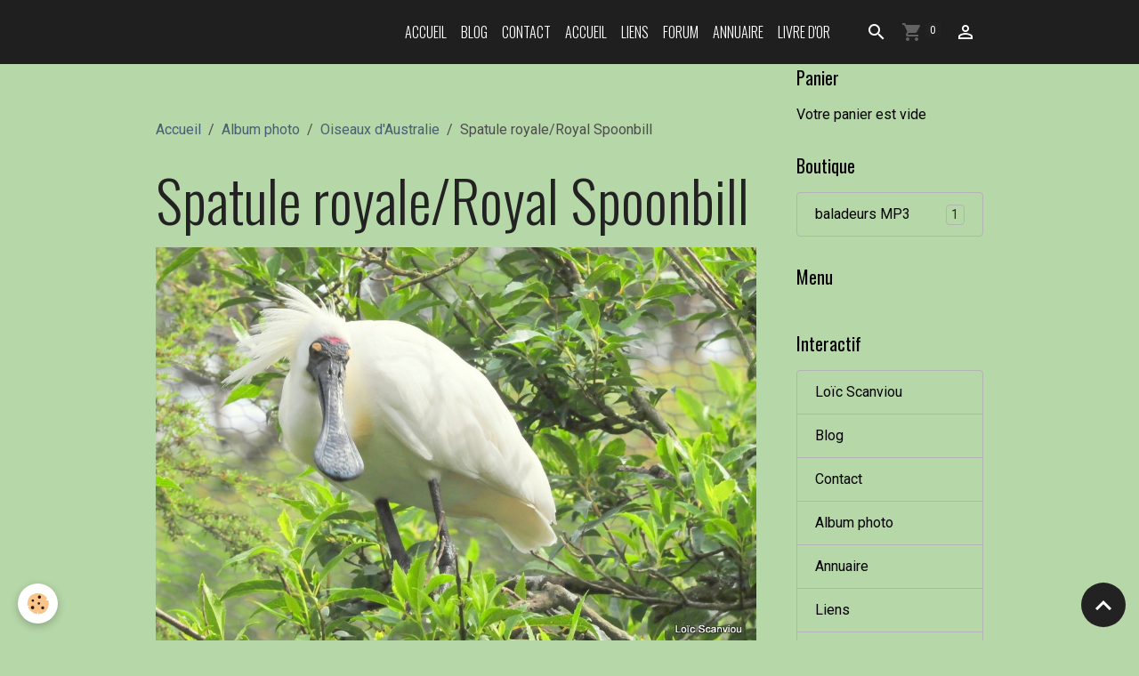

--- FILE ---
content_type: text/html; charset=UTF-8
request_url: https://www.scanviou.com/album/oiseaux-d-australie/spatule-royale-royal-spoonbill.html
body_size: 58722
content:

<!DOCTYPE html>
<html lang="fr">
    <head>
        <title>Spatule royale/Royal Spoonbill</title>
        <meta name="theme-color" content="rgb(31, 31, 31)">
        <meta name="msapplication-navbutton-color" content="rgb(31, 31, 31)">
        <!-- METATAGS -->
        <!-- rebirth / basic -->
<!--[if IE]>
<meta http-equiv="X-UA-Compatible" content="IE=edge">
<![endif]-->
<meta charset="utf-8">
<meta name="viewport" content="width=device-width, initial-scale=1, shrink-to-fit=no">
    <link rel="image_src" href="https://www.scanviou.com/medias/album/spatule-royale-royal-spoonbill.jpg" />
    <meta property="og:image" content="https://www.scanviou.com/medias/album/spatule-royale-royal-spoonbill.jpg" />
    <link rel="canonical" href="https://www.scanviou.com/album/oiseaux-d-australie/spatule-royale-royal-spoonbill.html">
<meta name="generator" content="e-monsite (e-monsite.com)">



        
    <link rel="preconnect" href="https://fonts.googleapis.com">
    <link rel="preconnect" href="https://fonts.gstatic.com" crossorigin="anonymous">
    <link href="https://fonts.googleapis.com/css?family=Roboto:300,300italic,400,400italic,700,700italic%7COswald:300,300italic,400,400italic,700,700italic&display=swap" rel="stylesheet">

<link href="//www.scanviou.com/themes/combined.css?v=6_1642769533_48" rel="stylesheet">


<link rel="preload" href="//www.scanviou.com/medias/static/themes/bootstrap_v4/js/jquery-3.6.3.min.js?v=26012023" as="script">
<script src="//www.scanviou.com/medias/static/themes/bootstrap_v4/js/jquery-3.6.3.min.js?v=26012023"></script>
<link rel="preload" href="//www.scanviou.com/medias/static/themes/bootstrap_v4/js/popper.min.js?v=31012023" as="script">
<script src="//www.scanviou.com/medias/static/themes/bootstrap_v4/js/popper.min.js?v=31012023"></script>
<link rel="preload" href="//www.scanviou.com/medias/static/themes/bootstrap_v4/js/bootstrap.min.js?v=31012023" as="script">
<script src="//www.scanviou.com/medias/static/themes/bootstrap_v4/js/bootstrap.min.js?v=31012023"></script>
<script src="//www.scanviou.com/themes/combined.js?v=6_1642769533_48&lang=fr"></script>
<script type="application/ld+json">
    {
        "@context" : "https://schema.org/",
        "@type" : "WebSite",
        "name" : "Monde sauvage",
        "url" : "https://www.scanviou.com/"
    }
</script>




        <!-- //METATAGS -->
            <script src="//www.scanviou.com/medias/static/js/rgpd-cookies/jquery.rgpd-cookies.js?v=2072"></script>
    <script>
                                    $(document).ready(function() {
            $.RGPDCookies({
                theme: 'bootstrap_v4',
                site: 'www.scanviou.com',
                privacy_policy_link: '/about/privacypolicy/',
                cookies: [{"id":null,"favicon_url":"https:\/\/ssl.gstatic.com\/analytics\/20210414-01\/app\/static\/analytics_standard_icon.png","enabled":true,"model":"google_analytics","title":"Google Analytics","short_description":"Permet d'analyser les statistiques de consultation de notre site","long_description":"Indispensable pour piloter notre site internet, il permet de mesurer des indicateurs comme l\u2019affluence, les produits les plus consult\u00e9s, ou encore la r\u00e9partition g\u00e9ographique des visiteurs.","privacy_policy_url":"https:\/\/support.google.com\/analytics\/answer\/6004245?hl=fr","slug":"google-analytics"},{"id":null,"favicon_url":"","enabled":true,"model":"addthis","title":"AddThis","short_description":"Partage social","long_description":"Nous utilisons cet outil afin de vous proposer des liens de partage vers des plateformes tiers comme Twitter, Facebook, etc.","privacy_policy_url":"https:\/\/www.oracle.com\/legal\/privacy\/addthis-privacy-policy.html","slug":"addthis"}],
                modal_title: 'Gestion\u0020des\u0020cookies',
                modal_description: 'd\u00E9pose\u0020des\u0020cookies\u0020pour\u0020am\u00E9liorer\u0020votre\u0020exp\u00E9rience\u0020de\u0020navigation,\nmesurer\u0020l\u0027audience\u0020du\u0020site\u0020internet,\u0020afficher\u0020des\u0020publicit\u00E9s\u0020personnalis\u00E9es,\nr\u00E9aliser\u0020des\u0020campagnes\u0020cibl\u00E9es\u0020et\u0020personnaliser\u0020l\u0027interface\u0020du\u0020site.',
                privacy_policy_label: 'Consulter\u0020la\u0020politique\u0020de\u0020confidentialit\u00E9',
                check_all_label: 'Tout\u0020cocher',
                refuse_button: 'Refuser',
                settings_button: 'Param\u00E9trer',
                accept_button: 'Accepter',
                callback: function() {
                    // website google analytics case (with gtag), consent "on the fly"
                    if ('gtag' in window && typeof window.gtag === 'function') {
                        if (window.jsCookie.get('rgpd-cookie-google-analytics') === undefined
                            || window.jsCookie.get('rgpd-cookie-google-analytics') === '0') {
                            gtag('consent', 'update', {
                                'ad_storage': 'denied',
                                'analytics_storage': 'denied'
                            });
                        } else {
                            gtag('consent', 'update', {
                                'ad_storage': 'granted',
                                'analytics_storage': 'granted'
                            });
                        }
                    }
                }
            });
        });
    </script>
        <script async src="https://www.googletagmanager.com/gtag/js?id=G-4VN4372P6E"></script>
<script>
    window.dataLayer = window.dataLayer || [];
    function gtag(){dataLayer.push(arguments);}
    
    gtag('consent', 'default', {
        'ad_storage': 'denied',
        'analytics_storage': 'denied'
    });
    
    gtag('js', new Date());
    gtag('config', 'G-4VN4372P6E');
</script>

                                    </head>
    <body id="album_run_oiseaux-d-australie_spatule-royale-royal-spoonbill" data-template="default">
        

                <!-- BRAND TOP -->
        
        <!-- NAVBAR -->
                                                                                                                <nav class="navbar navbar-expand-lg position-sticky" id="navbar" data-animation="sliding">
                        <div class="container">
                                                                    <a aria-label="brand" class="navbar-brand d-inline-flex align-items-center" href="https://www.scanviou.com/">
                                                                        <span class="brand-titles d-lg-flex flex-column align-items-start">
                            <span class="brand-title d-none">Monde sauvage</span>
                                                    </span>
                                            </a>
                                                    <button id="buttonBurgerMenu" title="BurgerMenu" class="navbar-toggler collapsed" type="button" data-toggle="collapse" data-target="#menu">
                    <span></span>
                    <span></span>
                    <span></span>
                    <span></span>
                </button>
                <div class="collapse navbar-collapse flex-lg-grow-0 ml-lg-auto" id="menu">
                                                                                                                <ul class="navbar-nav navbar-menu nav-all nav-all-right">
                                                                                                                                                                                            <li class="nav-item" data-index="1">
                            <a class="nav-link" href="https://www.scanviou.com/">
                                                                Accueil
                            </a>
                                                                                </li>
                                                                                                                                                                                            <li class="nav-item" data-index="2">
                            <a class="nav-link" href="https://www.scanviou.com/blog">
                                                                Blog
                            </a>
                                                                                </li>
                                                                                                                                                                                            <li class="nav-item" data-index="3">
                            <a class="nav-link" href="https://www.scanviou.com/contact">
                                                                Contact
                            </a>
                                                                                </li>
                                                                                                                                                                                            <li class="nav-item" data-index="4">
                            <a class="nav-link" href="https://www.scanviou.com/album/">
                                                                Accueil
                            </a>
                                                                                </li>
                                                                                                                                                                                            <li class="nav-item" data-index="5">
                            <a class="nav-link" href="https://www.scanviou.com/liens">
                                                                Liens
                            </a>
                                                                                </li>
                                                                                                                                                                                            <li class="nav-item" data-index="6">
                            <a class="nav-link" href="https://www.scanviou.com/forum">
                                                                Forum
                            </a>
                                                                                </li>
                                                                                                                                                                                            <li class="nav-item" data-index="7">
                            <a class="nav-link" href="https://www.scanviou.com/annuaire">
                                                                Annuaire
                            </a>
                                                                                </li>
                                                                                                                                                                                            <li class="nav-item" data-index="8">
                            <a class="nav-link" href="https://www.scanviou.com/livredor">
                                                                Livre d'or
                            </a>
                                                                                </li>
                                    </ul>
            
                                    
                    
                                        <ul class="navbar-nav navbar-widgets ml-lg-4">
                                                <li class="nav-item d-none d-lg-block">
                            <a href="javascript:void(0)" class="nav-link search-toggler"><i class="material-icons md-search"></i></a>
                        </li>
                                                                        <li class="nav-item">
                            <a href="https://www.scanviou.com/boutique/do/cart/" class="nav-link">
                                <i class="material-icons md-shopping_cart"></i>
                                <span class="d-lg-none">Panier</span>
                                <span class="badge badge-primary" data-role="cart-count"></span>
                            </a>
                        </li>
                        <li class="nav-item">
                            <a href="https://www.scanviou.com/boutique/do/account/" class="nav-link">
                                <i class="material-icons md-perm_identity"></i>
                                <span class="d-lg-none">Votre compte</span>
                            </a>
                        </li>
                                            </ul>
                                        
                    
                                        <form method="get" action="https://www.scanviou.com/search/site/" id="navbar-search" class="fade">
                        <input class="form-control form-control-lg" type="text" name="q" value="" placeholder="Votre recherche" pattern=".{3,}" required>
                        <button type="submit" class="btn btn-link btn-lg"><i class="material-icons md-search"></i></button>
                        <button type="button" class="btn btn-link btn-lg search-toggler d-none d-lg-inline-block"><i class="material-icons md-clear"></i></button>
                    </form>
                                    </div>
                        </div>
                    </nav>

        <!-- HEADER -->
                                                                            <header id="header" class="container">
                                </header>
                <!-- //HEADER -->

        <!-- WRAPPER -->
                                                            <div id="wrapper" class="container">

                        <div class="row align-items-lg-start">
                            <main id="main" class="col-lg-9">

                                                                            <ol class="breadcrumb">
                                    <li class="breadcrumb-item"><a href="https://www.scanviou.com/">Accueil</a></li>
                                                <li class="breadcrumb-item"><a href="https://www.scanviou.com/album/">Album photo</a></li>
                                                <li class="breadcrumb-item"><a href="https://www.scanviou.com/album/oiseaux-d-australie/">Oiseaux d'Australie</a></li>
                                                <li class="breadcrumb-item active">Spatule royale/Royal Spoonbill</li>
                        </ol>

    <script type="application/ld+json">
        {
            "@context": "https://schema.org",
            "@type": "BreadcrumbList",
            "itemListElement": [
                                {
                    "@type": "ListItem",
                    "position": 1,
                    "name": "Accueil",
                    "item": "https://www.scanviou.com/"
                  },                                {
                    "@type": "ListItem",
                    "position": 2,
                    "name": "Album photo",
                    "item": "https://www.scanviou.com/album/"
                  },                                {
                    "@type": "ListItem",
                    "position": 3,
                    "name": "Oiseaux d&#039;Australie",
                    "item": "https://www.scanviou.com/album/oiseaux-d-australie/"
                  },                                {
                    "@type": "ListItem",
                    "position": 4,
                    "name": "Spatule royale/Royal Spoonbill",
                    "item": "https://www.scanviou.com/album/oiseaux-d-australie/spatule-royale-royal-spoonbill.html"
                  }                          ]
        }
    </script>
                                            
                                        
                                        
                                                            <div class="view view-album" id="view-item" data-category="oiseaux-d-australie" data-id-album="655d8d75aecfaf9e83dbd7bb">
    <div class="container">
        <div class="row">
            <div class="col">
                <h1 class="view-title">Spatule royale/Royal Spoonbill</h1>
                
    
<div id="site-module-4e8207e94e376fde4dbcc717" class="site-module" data-itemid="4e8207e94e376fde4dbcc717" data-siteid="4e8207e719206fde4dbc998e" data-category="item"></div>


                <p class="text-center">
                    <img src="https://www.scanviou.com/medias/album/spatule-royale-royal-spoonbill.jpg" alt="Spatule royale/Royal Spoonbill" class="img-fluid">
                </p>

                
                <ul class="pager">
                                            <li class="prev-page">
                            <a href="https://www.scanviou.com/album/oiseaux-d-australie/sarcelle-rousse-chestnut-teal.html" class="page-link">
                                <i class="material-icons md-chevron_left"></i>
                                <img src="https://www.scanviou.com/medias/album/sarcelle-rousse-chestnut-teal.jpg?fx=c_50_50" width="50" alt="">
                            </a>
                        </li>
                                        <li>
                        <a href="https://www.scanviou.com/album/oiseaux-d-australie/" class="page-link">Retour</a>
                    </li>
                                            <li class="next-page">
                            <a href="https://www.scanviou.com/album/oiseaux-d-australie/stictonette-tachetee-freckled-duck.html" class="page-link">
                                <img src="https://www.scanviou.com/medias/album/stictonette-tachetee-freckled-duck.jpg?fx=c_50_50" width="50" alt="">
                                <i class="material-icons md-chevron_right"></i>
                            </a>
                        </li>
                                    </ul>
            </div>
        </div>
    </div>

    
    <div class="container plugin-list">
        <div class="row">
            <div class="col">
                <div class="plugins">
                    
                    
                    
                    
                                                                        
                                                                                                
<div class="plugin plugin-comment" id="comment-add">
    <p class="h3">Ajouter un commentaire</p>
    <form id="commentForm" method="post" action="https://www.scanviou.com/album/do/postcomment/album/655d8d75aecfaf9e83dbd7bb">
        
                    <div class="form-group">
                <label for="comment_field_name" class="required">Nom</label>
                <input type="text" class="form-control" name="name" id="comment_field_name" value="" required>
            </div>

            <div class="form-group">
                <label for="comment_field_email">E-mail</label>
                <input type="email" class="form-control" name="email" id="comment_field_email" value="">
            </div>

            <div class="form-group">
                <label for="comment_field_url">Site Internet</label>
                <input type="url" class="form-control" name="web" id="comment_field_url" value="">
            </div>
        
        <div class="form-group">
            <div class="control-text-format" data-target="comment_field_message">
    <div class="btn-group">
        <button type="button" class="btn btn-sm" data-tag="[b]" title="Gras"><i class="material-icons md-format_bold"></i></button>
        <button type="button" class="btn btn-sm" data-tag="[i]" title="Italique"><i class="material-icons md-format_italic"></i></button>
        <button type="button" class="btn btn-sm" data-tag="[u]" title="Souligné"><i class="material-icons md-format_underlined"></i></button>
        <button type="button" class="btn btn-sm" data-modal="size" title="Taille du texte"><i class="material-icons md-text_fields"></i></button>
        <div class="d-inline-block dropdown">
            <button type="button" class="btn btn-sm dropdown-toggle" data-toggle="dropdown" title="Couleur du texte"><i class="material-icons md-format_color_text"></i></button>
            <div class="dropdown-menu control-text-format-colors">
                <span style="background-color:#fefe33"></span>
                <span style="background-color:#fbbc03"></span>
                <span style="background-color:#fb9902"></span>
                <span style="background-color:#fd5308"></span>
                <span style="background-color:#fe2712"></span>
                <span style="background-color:#a7194b"></span>
                <span style="background-color:#8601af"></span>
                <span style="background-color:#3d01a4"></span>
                <span style="background-color:#0247fe"></span>
                <span style="background-color:#0392ce"></span>
                <span style="background-color:#66b032"></span>
                <span style="background-color:#d0ea2b"></span>
                <span style="background-color:#fff"></span>
                <span style="background-color:#ccc"></span>
                <span style="background-color:#999"></span>
                <span style="background-color:#666"></span>
                <span style="background-color:#333"></span>
                <span style="background-color:#000"></span>
                <div class="input-group input-group-sm">
                    <input type="text" class="form-control" maxlength="7" value="" placeholder="#000000">
                    <div class="input-group-append">
                        <button class="btn btn-secondary" type="button"><i class="material-icons md-check"></i></button>
                    </div>
                </div>
            </div>
        </div>
        <button type="button" class="btn btn-sm" data-modal="quote" title="Citation"><i class="material-icons md-format_quote"></i></button>
        <button type="button" class="btn btn-sm" data-tag="[center]" title="Texte centré"><i class="material-icons md-format_align_center"></i></button>
        <button type="button" class="btn btn-sm" data-modal="url" title="Lien"><i class="material-icons md-insert_link"></i></button>
        <button type="button" class="btn btn-sm" data-modal="spoiler" title="Texte caché"><i class="material-icons md-visibility_off"></i></button>
        <button type="button" class="btn btn-sm" data-modal="img" title="Image"><i class="material-icons md-insert_photo"></i></button>
        <button type="button" class="btn btn-sm" data-modal="video" title="Vidéo"><i class="material-icons md-movie"></i></button>
        <button type="button" class="btn btn-sm" data-tag="[code]" title="Code"><i class="material-icons md-code"></i></button>
                <button type="button" class="btn btn-sm" data-toggle="smileys" title="Émoticônes"><i class="material-icons md-sentiment_satisfied"></i></button>
                <button type="button" class="btn btn-sm" data-toggle="preview"><i class="material-icons md-check"></i> Aperçu</button>
    </div>
</div>            <textarea class="form-control" name="comment" rows="10" cols="1" id="comment_field_message" required></textarea>
                            <div class="control-text-smileys d-none mt-1">
        <button type="button" class="btn btn-link" rel=":1:">
        <img src="//www.scanviou.com/medias/static/themes/smileys/1.png" alt="">
    </button>
        <button type="button" class="btn btn-link" rel=":2:">
        <img src="//www.scanviou.com/medias/static/themes/smileys/2.png" alt="">
    </button>
        <button type="button" class="btn btn-link" rel=":3:">
        <img src="//www.scanviou.com/medias/static/themes/smileys/3.png" alt="">
    </button>
        <button type="button" class="btn btn-link" rel=":4:">
        <img src="//www.scanviou.com/medias/static/themes/smileys/4.png" alt="">
    </button>
        <button type="button" class="btn btn-link" rel=":5:">
        <img src="//www.scanviou.com/medias/static/themes/smileys/5.png" alt="">
    </button>
        <button type="button" class="btn btn-link" rel=":6:">
        <img src="//www.scanviou.com/medias/static/themes/smileys/6.png" alt="">
    </button>
        <button type="button" class="btn btn-link" rel=":7:">
        <img src="//www.scanviou.com/medias/static/themes/smileys/7.png" alt="">
    </button>
        <button type="button" class="btn btn-link" rel=":8:">
        <img src="//www.scanviou.com/medias/static/themes/smileys/8.png" alt="">
    </button>
        <button type="button" class="btn btn-link" rel=":9:">
        <img src="//www.scanviou.com/medias/static/themes/smileys/9.png" alt="">
    </button>
        <button type="button" class="btn btn-link" rel=":10:">
        <img src="//www.scanviou.com/medias/static/themes/smileys/10.png" alt="">
    </button>
        <button type="button" class="btn btn-link" rel=":11:">
        <img src="//www.scanviou.com/medias/static/themes/smileys/11.png" alt="">
    </button>
        <button type="button" class="btn btn-link" rel=":12:">
        <img src="//www.scanviou.com/medias/static/themes/smileys/12.png" alt="">
    </button>
        <button type="button" class="btn btn-link" rel=":13:">
        <img src="//www.scanviou.com/medias/static/themes/smileys/13.png" alt="">
    </button>
        <button type="button" class="btn btn-link" rel=":14:">
        <img src="//www.scanviou.com/medias/static/themes/smileys/14.png" alt="">
    </button>
        <button type="button" class="btn btn-link" rel=":15:">
        <img src="//www.scanviou.com/medias/static/themes/smileys/15.png" alt="">
    </button>
        <button type="button" class="btn btn-link" rel=":16:">
        <img src="//www.scanviou.com/medias/static/themes/smileys/16.png" alt="">
    </button>
        <button type="button" class="btn btn-link" rel=":17:">
        <img src="//www.scanviou.com/medias/static/themes/smileys/17.png" alt="">
    </button>
        <button type="button" class="btn btn-link" rel=":18:">
        <img src="//www.scanviou.com/medias/static/themes/smileys/18.png" alt="">
    </button>
        <button type="button" class="btn btn-link" rel=":19:">
        <img src="//www.scanviou.com/medias/static/themes/smileys/19.png" alt="">
    </button>
        <button type="button" class="btn btn-link" rel=":20:">
        <img src="//www.scanviou.com/medias/static/themes/smileys/20.png" alt="">
    </button>
        <button type="button" class="btn btn-link" rel=":21:">
        <img src="//www.scanviou.com/medias/static/themes/smileys/21.png" alt="">
    </button>
        <button type="button" class="btn btn-link" rel=":22:">
        <img src="//www.scanviou.com/medias/static/themes/smileys/22.png" alt="">
    </button>
        <button type="button" class="btn btn-link" rel=":23:">
        <img src="//www.scanviou.com/medias/static/themes/smileys/23.png" alt="">
    </button>
        <button type="button" class="btn btn-link" rel=":24:">
        <img src="//www.scanviou.com/medias/static/themes/smileys/24.png" alt="">
    </button>
        <button type="button" class="btn btn-link" rel=":25:">
        <img src="//www.scanviou.com/medias/static/themes/smileys/25.png" alt="">
    </button>
        <button type="button" class="btn btn-link" rel=":26:">
        <img src="//www.scanviou.com/medias/static/themes/smileys/26.png" alt="">
    </button>
        <button type="button" class="btn btn-link" rel=":27:">
        <img src="//www.scanviou.com/medias/static/themes/smileys/27.png" alt="">
    </button>
        <button type="button" class="btn btn-link" rel=":28:">
        <img src="//www.scanviou.com/medias/static/themes/smileys/28.png" alt="">
    </button>
        <button type="button" class="btn btn-link" rel=":29:">
        <img src="//www.scanviou.com/medias/static/themes/smileys/29.png" alt="">
    </button>
        <button type="button" class="btn btn-link" rel=":30:">
        <img src="//www.scanviou.com/medias/static/themes/smileys/30.png" alt="">
    </button>
        <button type="button" class="btn btn-link" rel=":31:">
        <img src="//www.scanviou.com/medias/static/themes/smileys/31.png" alt="">
    </button>
        <button type="button" class="btn btn-link" rel=":32:">
        <img src="//www.scanviou.com/medias/static/themes/smileys/32.png" alt="">
    </button>
        <button type="button" class="btn btn-link" rel=":33:">
        <img src="//www.scanviou.com/medias/static/themes/smileys/33.png" alt="">
    </button>
        <button type="button" class="btn btn-link" rel=":34:">
        <img src="//www.scanviou.com/medias/static/themes/smileys/34.png" alt="">
    </button>
        <button type="button" class="btn btn-link" rel=":35:">
        <img src="//www.scanviou.com/medias/static/themes/smileys/35.png" alt="">
    </button>
        <button type="button" class="btn btn-link" rel=":36:">
        <img src="//www.scanviou.com/medias/static/themes/smileys/36.png" alt="">
    </button>
        <button type="button" class="btn btn-link" rel=":37:">
        <img src="//www.scanviou.com/medias/static/themes/smileys/37.png" alt="">
    </button>
        <button type="button" class="btn btn-link" rel=":38:">
        <img src="//www.scanviou.com/medias/static/themes/smileys/38.png" alt="">
    </button>
        <button type="button" class="btn btn-link" rel=":39:">
        <img src="//www.scanviou.com/medias/static/themes/smileys/39.png" alt="">
    </button>
    </div>                    </div>
                    <div class="form-group">
    <span class="fake-label required">Anti-spam</span>
    <div>
        <link href="//www.scanviou.com/medias/static/icon-captcha/css/icon-captcha.min.css" rel="stylesheet">
        <script src="//www.scanviou.com/medias/static/icon-captcha/js/icon-captcha.min.js"></script>

        <div class="captcha-holder">&nbsp;</div>

        <script>
            $('.captcha-holder').iconCaptcha({
                captchaAjaxFile: '//www.scanviou.com/sessions/iconcaptcha',
                captchaMessages: {
                    header: "S\u00E9lectionnez\u0020l\u0027image\u0020visible\u0020le\u0020moins\u0020de\u0020fois",
                    correct: {
                        top: "Correct",
                        bottom: "Vous\u0020n\u0027\u00EAtes\u0020pas\u0020un\u0020robot"
                    },
                    incorrect: {
                        top: "Erreur",
                        bottom: "Vous\u0020avez\u0020s\u00E9lectionn\u00E9\u0020la\u0020mauvaise\u0020image"
                    }
                }
            });
        </script>
    </div>
</div>
  
            <button type="submit" name="s" class="btn btn-primary">Ajouter</button>
    </form>
</div>
                                                                                                                        </div>
            </div>
        </div>
    </div>
</div>


                </main>

                                <aside id="sidebar" class="col-lg-3 sticky-top">
                    <div id="sidebar-inner">
                                                                                                                                                                                                                                    <div id="widget-1"
                                     class="widget"
                                     data-id="widget_eco_cart"
                                     data-widget-num="1">
                                            <div class="widget-title">
            <span>
                    Panier
                </span>
                </div>
                                                                                                                        <div class="widget-content">
                                            <input type="hidden" name="mode" value="simple">

            <p class="no_item">Votre panier est vide</p>
    
    
                                        </div>
                                                                                                            </div>
                                                                                                                                                                                                                                                                                                        <div id="widget-2"
                                     class="widget"
                                     data-id="widget_product_categories"
                                     data-widget-num="2">
                                            <div class="widget-title">
            <span>
                    Boutique
                </span>
                </div>
                                                                                                                            <div class="widget-content">
                                                <div class="list-group eco-categories" data-addon="eco">
                                    <a class="eco-category list-group-item list-group-item-action d-flex align-items-center" data-category="baladeurs-mp3" href="https://www.scanviou.com/boutique/baladeurs-mp3/">
                                baladeurs MP3
                <span class="badge ml-auto badge-count">1</span>
            </a>
                        </div>

                                            </div>
                                                                                                            </div>
                                                                                                                                                                                                                                                                                                                                <div id="widget-3"
                                     class="widget"
                                     data-id="widget_page_category"
                                     data-widget-num="3">
                                            <div class="widget-title">
            <span>
                    Menu
                </span>
                </div>
                                                                                                                            <div class="widget-content">
                                                            <div class="list-group" data-addon="pages" id="group-id-527">
              
            </div>
    

                                            </div>
                                                                                                            </div>
                                                                                                                                                                                                                                                                                                                                <div id="widget-4"
                                     class="widget"
                                     data-id="widget_addons"
                                     data-widget-num="4">
                                            <div class="widget-title">
            <span>
                    Interactif
                </span>
                </div>
                                                                                                                            <div class="widget-content">
                                                <div class="list-group">
        <a class="list-group-item list-group-item-action" href="https://www.scanviou.com/boutique/">Loïc Scanviou</a>
        <a class="list-group-item list-group-item-action" href="https://www.scanviou.com/blog/">Blog</a>
        <a class="list-group-item list-group-item-action" href="https://www.scanviou.com/contact/">Contact</a>
        <a class="list-group-item list-group-item-action" href="https://www.scanviou.com/album/">Album photo</a>
        <a class="list-group-item list-group-item-action" href="https://www.scanviou.com/annuaire/">Annuaire</a>
        <a class="list-group-item list-group-item-action" href="https://www.scanviou.com/liens/">Liens</a>
        <a class="list-group-item list-group-item-action" href="https://www.scanviou.com/livredor/">Livre d'or</a>
        <a class="list-group-item list-group-item-action" href="https://www.scanviou.com/forum/">Forum</a>
    </div>

                                            </div>
                                                                                                            </div>
                                                                                                                                                                                                                                                                                                                                <div id="widget-5"
                                     class="widget"
                                     data-id="widget_blogpost_last"
                                     data-widget-num="5">
                                            <div class="widget-title">
            <span>
                    Derniers billets
                </span>
                </div>
                                                                                                                            <div class="widget-content">
                                                <!-- WIDGET : 1 -->

<div class="media-list blog-items" data-addon="blog">

        <div class="media blog-item" data-date="01/29/2019" data-blog-id="5c50a875cb8caf9e83dbb537">
                                                        <div class="media-body">
            <p class="media-heading">
                <a href="https://www.scanviou.com/blog/voyage-en-ouganda.html">Voyage en Ouganda</a>
                                            </p>

            <p class="metas">
                                <span class="meta-author">
                                        <span>
                        Par
                        <a href="/blog/do/author/4e8207e719226fde4dbca1e8" rel="author" class="meta-name">Loïc Scanviou</a>
                    </span>
                </span>
                                                    <span class="meta-date">Le 29/01/2019</span>
                            </p>
                    </div>
            </div>
        <div class="media blog-item" data-date="07/04/2015" data-blog-id="559772133df3af9e83db8a91">
                                                        <div class="media-body">
            <p class="media-heading">
                <a href="https://www.scanviou.com/blog/tad-2015.html">TAD 2015</a>
                                            </p>

            <p class="metas">
                                <span class="meta-author">
                                        <span>
                        Par
                        <a href="/blog/do/author/4e8207e719226fde4dbca1e8" rel="author" class="meta-name">Loïc Scanviou</a>
                    </span>
                </span>
                                                    <span class="meta-date">Le 04/07/2015</span>
                            </p>
                    </div>
            </div>
        <div class="media blog-item" data-date="02/12/2012" data-blog-id="4f3766c403ceaf9e83dbf850">
                                                        <div class="media-body">
            <p class="media-heading">
                <a href="https://www.scanviou.com/blog/retour-de-safari.html">Retour de safari</a>
                                            </p>

            <p class="metas">
                                <span class="meta-author">
                                        <span>
                        Par
                        <a href="/blog/do/author/4e8207e719226fde4dbca1e8" rel="author" class="meta-name">Loïc Scanviou</a>
                    </span>
                </span>
                                                    <span class="meta-date">Le 12/02/2012</span>
                            </p>
                    </div>
            </div>
        <div class="media blog-item" data-date="11/29/2011" data-blog-id="4ed4abc757cbaf9e83db0355">
                                                        <div class="media-body">
            <p class="media-heading">
                <a href="https://www.scanviou.com/blog/kite-surf-pro-nc-2011.html">Kite Surf Pro NC 2011</a>
                                            </p>

            <p class="metas">
                                <span class="meta-author">
                                        <span>
                        Par
                        <a href="/blog/do/author/4e8207e719226fde4dbca1e8" rel="author" class="meta-name">Loïc Scanviou</a>
                    </span>
                </span>
                                                    <span class="meta-date">Le 29/11/2011</span>
                            </p>
                    </div>
            </div>
        <div class="media blog-item" data-date="10/31/2011" data-blog-id="4eaf20a30b8aaf9e83db0a09">
                                                        <div class="media-body">
            <p class="media-heading">
                <a href="https://www.scanviou.com/blog/nouvelles-photos.html">Nouvelles photos</a>
                                            </p>

            <p class="metas">
                                <span class="meta-author">
                                        <span>
                        Par
                        <a href="/blog/do/author/4e8207e719226fde4dbca1e8" rel="author" class="meta-name">Loïc Scanviou</a>
                    </span>
                </span>
                                                    <span class="meta-date">Le 31/10/2011</span>
                            </p>
                    </div>
            </div>
        <div class="media blog-item" data-date="09/25/2011" data-blog-id="4e8207e8614f6fde4dbcb09c">
                                                        <div class="media-body">
            <p class="media-heading">
                <a href="https://www.scanviou.com/blog/voyage-a-bali.html">Voyage à Bali</a>
                                            </p>

            <p class="metas">
                                <span class="meta-author">
                                        <span>
                        Par
                        <a href="/blog/do/author/4e8207e719226fde4dbca1e8" rel="author" class="meta-name">Loïc Scanviou</a>
                    </span>
                </span>
                                                    <span class="meta-date">Le 25/09/2011</span>
                            </p>
                    </div>
            </div>
    </div>
 
                                            </div>
                                                                                                            </div>
                                                                                                                                                                                                                                                                                                                                <div id="widget-6"
                                     class="widget"
                                     data-id="widget_image_categories"
                                     data-widget-num="6">
                                            <div class="widget-title">
            <span>
                    Albums photos
                </span>
                </div>
                                                                                                                            <div class="widget-content">
                                                <div class="list-group album-categories" data-addon="album">
                                    <a class="album-category list-group-item list-group-item-action d-flex align-items-center" data-category="zambie-2025" href="https://www.scanviou.com/album/zambie-2025/">
                                Zambie 2025
                <span class="badge ml-auto badge-count">2413</span>
            </a>
                                            <a class="album-category list-group-item list-group-item-action d-flex align-items-center" data-category="namibie-2024-2025" href="https://www.scanviou.com/album/namibie-2024-2025/">
                                Namibie 2024/2025
                <span class="badge ml-auto badge-count">632</span>
            </a>
                                            <a class="album-category list-group-item list-group-item-action d-flex align-items-center" data-category="zambie-2023" href="https://www.scanviou.com/album/zambie-2023/">
                                Zambie 2023
                <span class="badge ml-auto badge-count">218</span>
            </a>
                                            <a class="album-category list-group-item list-group-item-action d-flex align-items-center" data-category="afrique-australe-2022-2023" href="https://www.scanviou.com/album/afrique-australe-2022-2023/">
                                Afrique australe 2022-2023
                <span class="badge ml-auto badge-count">536</span>
            </a>
                                            <a class="album-category list-group-item list-group-item-action d-flex align-items-center" data-category="oiseaux-d-australie" href="https://www.scanviou.com/album/oiseaux-d-australie/">
                                Oiseaux d'Australie
                <span class="badge ml-auto badge-count">61</span>
            </a>
                                            <a class="album-category list-group-item list-group-item-action d-flex align-items-center" data-category="nouvelle-caledonie" href="https://www.scanviou.com/album/nouvelle-caledonie/">
                                Nouvelle-Calédonie
                <span class="badge ml-auto badge-count">341</span>
            </a>
                                            <a class="album-category list-group-item list-group-item-action d-flex align-items-center" data-category="botswana-2020" href="https://www.scanviou.com/album/botswana-2020/">
                                Botswana 2020
                <span class="badge ml-auto badge-count">1499</span>
            </a>
                                            <a class="album-category list-group-item list-group-item-action d-flex align-items-center" data-category="botswana-2019" href="https://www.scanviou.com/album/botswana-2019/">
                                Botswana 2019
                <span class="badge ml-auto badge-count">1080</span>
            </a>
                                            <a class="album-category list-group-item list-group-item-action d-flex align-items-center" data-category="ouganda-208-2019" href="https://www.scanviou.com/album/ouganda-208-2019/">
                                Ouganda 2018/2019
                <span class="badge ml-auto badge-count">1400</span>
            </a>
                                            <a class="album-category list-group-item list-group-item-action d-flex align-items-center" data-category="tanzanie-octobre-2017" href="https://www.scanviou.com/album/tanzanie-octobre-2017/">
                                Tanzanie octobre 2017
                <span class="badge ml-auto badge-count">799</span>
            </a>
                                            <a class="album-category list-group-item list-group-item-action d-flex align-items-center" data-category="tanzanie-2017" href="https://www.scanviou.com/album/tanzanie-2017/">
                                Tanzanie 2017
                <span class="badge ml-auto badge-count">1251</span>
            </a>
                                            <a class="album-category list-group-item list-group-item-action d-flex align-items-center" data-category="kenya-2016" href="https://www.scanviou.com/album/kenya-2016/">
                                Kenya 2016
                <span class="badge ml-auto badge-count">1355</span>
            </a>
                                            <a class="album-category list-group-item list-group-item-action d-flex align-items-center" data-category="botswana-2016" href="https://www.scanviou.com/album/botswana-2016/">
                                Botswana 2016
                <span class="badge ml-auto badge-count">1279</span>
            </a>
                                            <a class="album-category list-group-item list-group-item-action d-flex align-items-center" data-category="zimbabwe-victoria-falls-2016" href="https://www.scanviou.com/album/zimbabwe-victoria-falls-2016/">
                                Zimbabwe-Victoria Falls 2016
                <span class="badge ml-auto badge-count">173</span>
            </a>
                                            <a class="album-category list-group-item list-group-item-action d-flex align-items-center" data-category="namibie" href="https://www.scanviou.com/album/namibie/">
                                Namibie 2014
                <span class="badge ml-auto badge-count">665</span>
            </a>
                                            <a class="album-category list-group-item list-group-item-action d-flex align-items-center" data-category="chobe-botswana" href="https://www.scanviou.com/album/chobe-botswana/">
                                Chobe/Botswana 2014
                <span class="badge ml-auto badge-count">260</span>
            </a>
                                            <a class="album-category list-group-item list-group-item-action d-flex align-items-center" data-category="kenya-2013" href="https://www.scanviou.com/album/kenya-2013/">
                                Kenya 2013
                <span class="badge ml-auto badge-count">1433</span>
            </a>
                                            <a class="album-category list-group-item list-group-item-action d-flex align-items-center" data-category="kenya-2012" href="https://www.scanviou.com/album/kenya-2012/">
                                Kenya 2012
                <span class="badge ml-auto badge-count">1638</span>
            </a>
                                            <a class="album-category list-group-item list-group-item-action d-flex align-items-center" data-category="kenya-2010" href="https://www.scanviou.com/album/kenya-2010/">
                                Kenya 2010
                <span class="badge ml-auto badge-count">1050</span>
            </a>
                                            <a class="album-category list-group-item list-group-item-action d-flex align-items-center" data-category="kenya-2008" href="https://www.scanviou.com/album/kenya-2008/">
                                Kenya 2008
                <span class="badge ml-auto badge-count">125</span>
            </a>
                                            <a class="album-category list-group-item list-group-item-action d-flex align-items-center" data-category="tanzanie-2008" href="https://www.scanviou.com/album/tanzanie-2008/">
                                Tanzanie 2008
                <span class="badge ml-auto badge-count">58</span>
            </a>
                        </div>
                                            </div>
                                                                                                            </div>
                                                                                                                                                                                                                                                                                                                                <div id="widget-7"
                                     class="widget"
                                     data-id="widget_link_all"
                                     data-widget-num="7">
                                            <div class="widget-title">
            <span>
                    Partenaires
                </span>
                </div>
                                                                                                                            <div class="widget-content">
                                                <ul class="menu">
         <li class="odd_item"><a href="https://www.scanviou.com/liens/do/redirect/?url=http%3A%2F%2Fwww.e-monsite.com" title="Faire un site" class="menu_item" onclick="window.open(this.href);return false;">Faire un site</a></li>
   </ul>

                                            </div>
                                                                                                            </div>
                                                                                                                                                                                                                                                                                                                                <div id="widget-8"
                                     class="widget"
                                     data-id="widget_page_category"
                                     data-widget-num="8">
                                            <a href="https://www.scanviou.com/pages/animaux/" class="widget-title">
            <span>
                    Animaux
                </span>
                </a>
                                                                                                                            <div class="widget-content">
                                                            <div class="list-group" data-addon="pages" id="group-id-617">
              
                                <a href="https://www.scanviou.com/pages/animaux/masai-mara-kenya-mammiferes.html" class="list-group-item list-group-item-action" data-category="animaux">
                Masaï Mara
                
                            </a>
                        </div>
    

                                            </div>
                                                                                                            </div>
                                                                                                                                                                                    </div>
                </aside>
            </div>
                    </div>
        <!-- //WRAPPER -->

                <footer id="footer">
                            
<div id="rows-602408a733a184d1ef5715b8" class="rows" data-total-pages="1" data-current-page="1">
                            
                        
                                                                                        
                                                                
                
                        
                
                
                                    
                
                                
        
                                    <div id="row-602408a733a184d1ef5715b8-1" class="row-container pos-1 page_1 container">
                    <div class="row-content">
                                                                                <div class="row" data-role="line">
                                    
                                                                                
                                                                                                                                                                                                            
                                                                                                                                                                
                                                                                
                                                                                
                                                                                                                        
                                                                                
                                                                                                                                                                                                                                                                        
                                                                                        <div data-role="cell" data-size="lg" id="cell-5e85fbced5000a9b9296547f" class="col empty-column">
                                               <div class="col-content col-no-widget">                                                        &nbsp;
                                                                                                    </div>
                                            </div>
                                                                                                                                                        </div>
                                            </div>
                                    </div>
                        </div>

                        <div class="container">
                
                
                            </div>

                            <ul id="legal-mentions" class="footer-mentions">
    
    
                        <li><a href="https://www.scanviou.com/about/cgv/">Conditions générales de vente</a></li>
            
    
    
            <li><button id="cookies" type="button" aria-label="Gestion des cookies">Gestion des cookies</button></li>
    </ul>
                    </footer>
        
        
        
            

 
    
						 	 





                <button id="scroll-to-top" class="d-none d-sm-inline-block" type="button" aria-label="Scroll top" onclick="$('html, body').animate({ scrollTop:0}, 600);">
            <i class="material-icons md-lg md-expand_less"></i>
        </button>
        
            </body>
</html>
